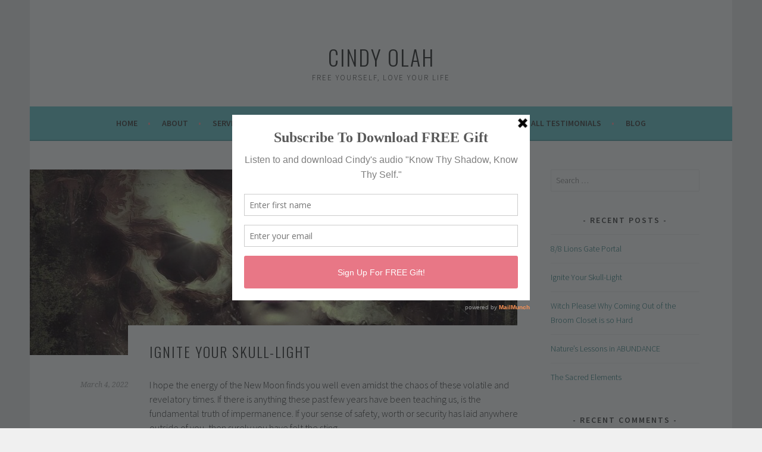

--- FILE ---
content_type: text/html; charset=UTF-8
request_url: https://cindyolah.com/blog/ignite-your-skull-light/
body_size: 16268
content:
<!DOCTYPE html>
<html lang="en">
<head>
<meta charset="UTF-8">
<meta name="viewport" content="width=device-width, initial-scale=1">
<link rel="profile" href="http://gmpg.org/xfn/11">
<link rel="pingback" href="https://cindyolah.com/xmlrpc.php">
<title>Ignite Your Skull-Light &#8211; Cindy Olah</title>
<meta name='robots' content='max-image-preview:large' />
<link rel='dns-prefetch' href='//www.google.com' />
<link rel='dns-prefetch' href='//secure.gravatar.com' />
<link rel='dns-prefetch' href='//stats.wp.com' />
<link rel='dns-prefetch' href='//fonts.googleapis.com' />
<link rel='dns-prefetch' href='//v0.wordpress.com' />
<link rel='dns-prefetch' href='//widgets.wp.com' />
<link rel='dns-prefetch' href='//s0.wp.com' />
<link rel='dns-prefetch' href='//0.gravatar.com' />
<link rel='dns-prefetch' href='//1.gravatar.com' />
<link rel='dns-prefetch' href='//2.gravatar.com' />
<link rel="alternate" type="application/rss+xml" title="Cindy Olah &raquo; Feed" href="https://cindyolah.com/feed/" />
<link rel="alternate" type="application/rss+xml" title="Cindy Olah &raquo; Comments Feed" href="https://cindyolah.com/comments/feed/" />
<link rel="alternate" type="application/rss+xml" title="Cindy Olah &raquo; Ignite Your Skull-Light Comments Feed" href="https://cindyolah.com/blog/ignite-your-skull-light/feed/" />
<script type="text/javascript">
window._wpemojiSettings = {"baseUrl":"https:\/\/s.w.org\/images\/core\/emoji\/14.0.0\/72x72\/","ext":".png","svgUrl":"https:\/\/s.w.org\/images\/core\/emoji\/14.0.0\/svg\/","svgExt":".svg","source":{"concatemoji":"https:\/\/cindyolah.com\/wp-includes\/js\/wp-emoji-release.min.js?ver=6.1"}};
/*! This file is auto-generated */
!function(e,a,t){var n,r,o,i=a.createElement("canvas"),p=i.getContext&&i.getContext("2d");function s(e,t){var a=String.fromCharCode,e=(p.clearRect(0,0,i.width,i.height),p.fillText(a.apply(this,e),0,0),i.toDataURL());return p.clearRect(0,0,i.width,i.height),p.fillText(a.apply(this,t),0,0),e===i.toDataURL()}function c(e){var t=a.createElement("script");t.src=e,t.defer=t.type="text/javascript",a.getElementsByTagName("head")[0].appendChild(t)}for(o=Array("flag","emoji"),t.supports={everything:!0,everythingExceptFlag:!0},r=0;r<o.length;r++)t.supports[o[r]]=function(e){if(p&&p.fillText)switch(p.textBaseline="top",p.font="600 32px Arial",e){case"flag":return s([127987,65039,8205,9895,65039],[127987,65039,8203,9895,65039])?!1:!s([55356,56826,55356,56819],[55356,56826,8203,55356,56819])&&!s([55356,57332,56128,56423,56128,56418,56128,56421,56128,56430,56128,56423,56128,56447],[55356,57332,8203,56128,56423,8203,56128,56418,8203,56128,56421,8203,56128,56430,8203,56128,56423,8203,56128,56447]);case"emoji":return!s([129777,127995,8205,129778,127999],[129777,127995,8203,129778,127999])}return!1}(o[r]),t.supports.everything=t.supports.everything&&t.supports[o[r]],"flag"!==o[r]&&(t.supports.everythingExceptFlag=t.supports.everythingExceptFlag&&t.supports[o[r]]);t.supports.everythingExceptFlag=t.supports.everythingExceptFlag&&!t.supports.flag,t.DOMReady=!1,t.readyCallback=function(){t.DOMReady=!0},t.supports.everything||(n=function(){t.readyCallback()},a.addEventListener?(a.addEventListener("DOMContentLoaded",n,!1),e.addEventListener("load",n,!1)):(e.attachEvent("onload",n),a.attachEvent("onreadystatechange",function(){"complete"===a.readyState&&t.readyCallback()})),(e=t.source||{}).concatemoji?c(e.concatemoji):e.wpemoji&&e.twemoji&&(c(e.twemoji),c(e.wpemoji)))}(window,document,window._wpemojiSettings);
</script>
<style type="text/css">
img.wp-smiley,
img.emoji {
	display: inline !important;
	border: none !important;
	box-shadow: none !important;
	height: 1em !important;
	width: 1em !important;
	margin: 0 0.07em !important;
	vertical-align: -0.1em !important;
	background: none !important;
	padding: 0 !important;
}
</style>
	<link rel='stylesheet' id='scap.flashblock-css' href='https://cindyolah.com/wp-content/plugins/compact-wp-audio-player/css/flashblock.css?ver=6.1' type='text/css' media='all' />
<link rel='stylesheet' id='scap.player-css' href='https://cindyolah.com/wp-content/plugins/compact-wp-audio-player/css/player.css?ver=6.1' type='text/css' media='all' />
<link rel='stylesheet' id='sbi_styles-css' href='https://cindyolah.com/wp-content/plugins/instagram-feed/css/sbi-styles.min.css?ver=6.6.1' type='text/css' media='all' />
<link rel='stylesheet' id='wp-block-library-css' href='https://cindyolah.com/wp-includes/css/dist/block-library/style.min.css?ver=6.1' type='text/css' media='all' />
<style id='wp-block-library-inline-css' type='text/css'>
.has-text-align-justify{text-align:justify;}
</style>
<link rel='stylesheet' id='jetpack-videopress-video-block-view-css' href='https://cindyolah.com/wp-content/plugins/jetpack/jetpack_vendor/automattic/jetpack-videopress/build/block-editor/blocks/video/view.css?minify=false&#038;ver=34ae973733627b74a14e' type='text/css' media='all' />
<link rel='stylesheet' id='mediaelement-css' href='https://cindyolah.com/wp-includes/js/mediaelement/mediaelementplayer-legacy.min.css?ver=4.2.17' type='text/css' media='all' />
<link rel='stylesheet' id='wp-mediaelement-css' href='https://cindyolah.com/wp-includes/js/mediaelement/wp-mediaelement.min.css?ver=6.1' type='text/css' media='all' />
<link rel='stylesheet' id='classic-theme-styles-css' href='https://cindyolah.com/wp-includes/css/classic-themes.min.css?ver=1' type='text/css' media='all' />
<style id='global-styles-inline-css' type='text/css'>
body{--wp--preset--color--black: #000000;--wp--preset--color--cyan-bluish-gray: #abb8c3;--wp--preset--color--white: #ffffff;--wp--preset--color--pale-pink: #f78da7;--wp--preset--color--vivid-red: #cf2e2e;--wp--preset--color--luminous-vivid-orange: #ff6900;--wp--preset--color--luminous-vivid-amber: #fcb900;--wp--preset--color--light-green-cyan: #7bdcb5;--wp--preset--color--vivid-green-cyan: #00d084;--wp--preset--color--pale-cyan-blue: #8ed1fc;--wp--preset--color--vivid-cyan-blue: #0693e3;--wp--preset--color--vivid-purple: #9b51e0;--wp--preset--gradient--vivid-cyan-blue-to-vivid-purple: linear-gradient(135deg,rgba(6,147,227,1) 0%,rgb(155,81,224) 100%);--wp--preset--gradient--light-green-cyan-to-vivid-green-cyan: linear-gradient(135deg,rgb(122,220,180) 0%,rgb(0,208,130) 100%);--wp--preset--gradient--luminous-vivid-amber-to-luminous-vivid-orange: linear-gradient(135deg,rgba(252,185,0,1) 0%,rgba(255,105,0,1) 100%);--wp--preset--gradient--luminous-vivid-orange-to-vivid-red: linear-gradient(135deg,rgba(255,105,0,1) 0%,rgb(207,46,46) 100%);--wp--preset--gradient--very-light-gray-to-cyan-bluish-gray: linear-gradient(135deg,rgb(238,238,238) 0%,rgb(169,184,195) 100%);--wp--preset--gradient--cool-to-warm-spectrum: linear-gradient(135deg,rgb(74,234,220) 0%,rgb(151,120,209) 20%,rgb(207,42,186) 40%,rgb(238,44,130) 60%,rgb(251,105,98) 80%,rgb(254,248,76) 100%);--wp--preset--gradient--blush-light-purple: linear-gradient(135deg,rgb(255,206,236) 0%,rgb(152,150,240) 100%);--wp--preset--gradient--blush-bordeaux: linear-gradient(135deg,rgb(254,205,165) 0%,rgb(254,45,45) 50%,rgb(107,0,62) 100%);--wp--preset--gradient--luminous-dusk: linear-gradient(135deg,rgb(255,203,112) 0%,rgb(199,81,192) 50%,rgb(65,88,208) 100%);--wp--preset--gradient--pale-ocean: linear-gradient(135deg,rgb(255,245,203) 0%,rgb(182,227,212) 50%,rgb(51,167,181) 100%);--wp--preset--gradient--electric-grass: linear-gradient(135deg,rgb(202,248,128) 0%,rgb(113,206,126) 100%);--wp--preset--gradient--midnight: linear-gradient(135deg,rgb(2,3,129) 0%,rgb(40,116,252) 100%);--wp--preset--duotone--dark-grayscale: url('#wp-duotone-dark-grayscale');--wp--preset--duotone--grayscale: url('#wp-duotone-grayscale');--wp--preset--duotone--purple-yellow: url('#wp-duotone-purple-yellow');--wp--preset--duotone--blue-red: url('#wp-duotone-blue-red');--wp--preset--duotone--midnight: url('#wp-duotone-midnight');--wp--preset--duotone--magenta-yellow: url('#wp-duotone-magenta-yellow');--wp--preset--duotone--purple-green: url('#wp-duotone-purple-green');--wp--preset--duotone--blue-orange: url('#wp-duotone-blue-orange');--wp--preset--font-size--small: 13px;--wp--preset--font-size--medium: 20px;--wp--preset--font-size--large: 36px;--wp--preset--font-size--x-large: 42px;--wp--preset--spacing--20: 0.44rem;--wp--preset--spacing--30: 0.67rem;--wp--preset--spacing--40: 1rem;--wp--preset--spacing--50: 1.5rem;--wp--preset--spacing--60: 2.25rem;--wp--preset--spacing--70: 3.38rem;--wp--preset--spacing--80: 5.06rem;}:where(.is-layout-flex){gap: 0.5em;}body .is-layout-flow > .alignleft{float: left;margin-inline-start: 0;margin-inline-end: 2em;}body .is-layout-flow > .alignright{float: right;margin-inline-start: 2em;margin-inline-end: 0;}body .is-layout-flow > .aligncenter{margin-left: auto !important;margin-right: auto !important;}body .is-layout-constrained > .alignleft{float: left;margin-inline-start: 0;margin-inline-end: 2em;}body .is-layout-constrained > .alignright{float: right;margin-inline-start: 2em;margin-inline-end: 0;}body .is-layout-constrained > .aligncenter{margin-left: auto !important;margin-right: auto !important;}body .is-layout-constrained > :where(:not(.alignleft):not(.alignright):not(.alignfull)){max-width: var(--wp--style--global--content-size);margin-left: auto !important;margin-right: auto !important;}body .is-layout-constrained > .alignwide{max-width: var(--wp--style--global--wide-size);}body .is-layout-flex{display: flex;}body .is-layout-flex{flex-wrap: wrap;align-items: center;}body .is-layout-flex > *{margin: 0;}:where(.wp-block-columns.is-layout-flex){gap: 2em;}.has-black-color{color: var(--wp--preset--color--black) !important;}.has-cyan-bluish-gray-color{color: var(--wp--preset--color--cyan-bluish-gray) !important;}.has-white-color{color: var(--wp--preset--color--white) !important;}.has-pale-pink-color{color: var(--wp--preset--color--pale-pink) !important;}.has-vivid-red-color{color: var(--wp--preset--color--vivid-red) !important;}.has-luminous-vivid-orange-color{color: var(--wp--preset--color--luminous-vivid-orange) !important;}.has-luminous-vivid-amber-color{color: var(--wp--preset--color--luminous-vivid-amber) !important;}.has-light-green-cyan-color{color: var(--wp--preset--color--light-green-cyan) !important;}.has-vivid-green-cyan-color{color: var(--wp--preset--color--vivid-green-cyan) !important;}.has-pale-cyan-blue-color{color: var(--wp--preset--color--pale-cyan-blue) !important;}.has-vivid-cyan-blue-color{color: var(--wp--preset--color--vivid-cyan-blue) !important;}.has-vivid-purple-color{color: var(--wp--preset--color--vivid-purple) !important;}.has-black-background-color{background-color: var(--wp--preset--color--black) !important;}.has-cyan-bluish-gray-background-color{background-color: var(--wp--preset--color--cyan-bluish-gray) !important;}.has-white-background-color{background-color: var(--wp--preset--color--white) !important;}.has-pale-pink-background-color{background-color: var(--wp--preset--color--pale-pink) !important;}.has-vivid-red-background-color{background-color: var(--wp--preset--color--vivid-red) !important;}.has-luminous-vivid-orange-background-color{background-color: var(--wp--preset--color--luminous-vivid-orange) !important;}.has-luminous-vivid-amber-background-color{background-color: var(--wp--preset--color--luminous-vivid-amber) !important;}.has-light-green-cyan-background-color{background-color: var(--wp--preset--color--light-green-cyan) !important;}.has-vivid-green-cyan-background-color{background-color: var(--wp--preset--color--vivid-green-cyan) !important;}.has-pale-cyan-blue-background-color{background-color: var(--wp--preset--color--pale-cyan-blue) !important;}.has-vivid-cyan-blue-background-color{background-color: var(--wp--preset--color--vivid-cyan-blue) !important;}.has-vivid-purple-background-color{background-color: var(--wp--preset--color--vivid-purple) !important;}.has-black-border-color{border-color: var(--wp--preset--color--black) !important;}.has-cyan-bluish-gray-border-color{border-color: var(--wp--preset--color--cyan-bluish-gray) !important;}.has-white-border-color{border-color: var(--wp--preset--color--white) !important;}.has-pale-pink-border-color{border-color: var(--wp--preset--color--pale-pink) !important;}.has-vivid-red-border-color{border-color: var(--wp--preset--color--vivid-red) !important;}.has-luminous-vivid-orange-border-color{border-color: var(--wp--preset--color--luminous-vivid-orange) !important;}.has-luminous-vivid-amber-border-color{border-color: var(--wp--preset--color--luminous-vivid-amber) !important;}.has-light-green-cyan-border-color{border-color: var(--wp--preset--color--light-green-cyan) !important;}.has-vivid-green-cyan-border-color{border-color: var(--wp--preset--color--vivid-green-cyan) !important;}.has-pale-cyan-blue-border-color{border-color: var(--wp--preset--color--pale-cyan-blue) !important;}.has-vivid-cyan-blue-border-color{border-color: var(--wp--preset--color--vivid-cyan-blue) !important;}.has-vivid-purple-border-color{border-color: var(--wp--preset--color--vivid-purple) !important;}.has-vivid-cyan-blue-to-vivid-purple-gradient-background{background: var(--wp--preset--gradient--vivid-cyan-blue-to-vivid-purple) !important;}.has-light-green-cyan-to-vivid-green-cyan-gradient-background{background: var(--wp--preset--gradient--light-green-cyan-to-vivid-green-cyan) !important;}.has-luminous-vivid-amber-to-luminous-vivid-orange-gradient-background{background: var(--wp--preset--gradient--luminous-vivid-amber-to-luminous-vivid-orange) !important;}.has-luminous-vivid-orange-to-vivid-red-gradient-background{background: var(--wp--preset--gradient--luminous-vivid-orange-to-vivid-red) !important;}.has-very-light-gray-to-cyan-bluish-gray-gradient-background{background: var(--wp--preset--gradient--very-light-gray-to-cyan-bluish-gray) !important;}.has-cool-to-warm-spectrum-gradient-background{background: var(--wp--preset--gradient--cool-to-warm-spectrum) !important;}.has-blush-light-purple-gradient-background{background: var(--wp--preset--gradient--blush-light-purple) !important;}.has-blush-bordeaux-gradient-background{background: var(--wp--preset--gradient--blush-bordeaux) !important;}.has-luminous-dusk-gradient-background{background: var(--wp--preset--gradient--luminous-dusk) !important;}.has-pale-ocean-gradient-background{background: var(--wp--preset--gradient--pale-ocean) !important;}.has-electric-grass-gradient-background{background: var(--wp--preset--gradient--electric-grass) !important;}.has-midnight-gradient-background{background: var(--wp--preset--gradient--midnight) !important;}.has-small-font-size{font-size: var(--wp--preset--font-size--small) !important;}.has-medium-font-size{font-size: var(--wp--preset--font-size--medium) !important;}.has-large-font-size{font-size: var(--wp--preset--font-size--large) !important;}.has-x-large-font-size{font-size: var(--wp--preset--font-size--x-large) !important;}
.wp-block-navigation a:where(:not(.wp-element-button)){color: inherit;}
:where(.wp-block-columns.is-layout-flex){gap: 2em;}
.wp-block-pullquote{font-size: 1.5em;line-height: 1.6;}
</style>
<link rel='stylesheet' id='ctct_form_styles-css' href='https://cindyolah.com/wp-content/plugins/constant-contact-forms/assets/css/style.css?ver=2.7.0' type='text/css' media='all' />
<link rel='stylesheet' id='stripe-handler-ng-style-css' href='https://cindyolah.com/wp-content/plugins/stripe-payments/public/assets/css/public.css?ver=2.0.73' type='text/css' media='all' />
<link rel='stylesheet' id='sela-style-css' href='https://cindyolah.com/wp-content/themes/sela/style.css?ver=6.1' type='text/css' media='all' />
<link rel='stylesheet' id='child-style-css' href='https://cindyolah.com/wp-content/themes/sela-child-theme/style.css?ver=1.0.0' type='text/css' media='all' />
<link rel='stylesheet' id='sela-fonts-css' href='https://fonts.googleapis.com/css?family=Source+Sans+Pro%3A300%2C300italic%2C400%2C400italic%2C600%7CDroid+Serif%3A400%2C400italic%7COswald%3A300%2C400&#038;subset=latin%2Clatin-ext' type='text/css' media='all' />
<link rel='stylesheet' id='genericons-css' href='https://cindyolah.com/wp-content/plugins/jetpack/_inc/genericons/genericons/genericons.css?ver=3.1' type='text/css' media='all' />
<style id='jetpack_facebook_likebox-inline-css' type='text/css'>
.widget_facebook_likebox {
	overflow: hidden;
}

</style>
<link rel='stylesheet' id='social-logos-css' href='https://cindyolah.com/wp-content/plugins/jetpack/_inc/social-logos/social-logos.min.css?ver=12.3' type='text/css' media='all' />
<link rel='stylesheet' id='jetpack_css-css' href='https://cindyolah.com/wp-content/plugins/jetpack/css/jetpack.css?ver=12.3' type='text/css' media='all' />
<script type='text/javascript' src='https://cindyolah.com/wp-content/plugins/compact-wp-audio-player/js/soundmanager2-nodebug-jsmin.js?ver=6.1' id='scap.soundmanager2-js'></script>
<script type='text/javascript' src='https://cindyolah.com/wp-includes/js/jquery/jquery.min.js?ver=3.6.1' id='jquery-core-js'></script>
<script type='text/javascript' src='https://cindyolah.com/wp-includes/js/jquery/jquery-migrate.min.js?ver=3.3.2' id='jquery-migrate-js'></script>
<link rel="https://api.w.org/" href="https://cindyolah.com/wp-json/" /><link rel="alternate" type="application/json" href="https://cindyolah.com/wp-json/wp/v2/posts/11224" /><link rel="EditURI" type="application/rsd+xml" title="RSD" href="https://cindyolah.com/xmlrpc.php?rsd" />
<link rel="wlwmanifest" type="application/wlwmanifest+xml" href="https://cindyolah.com/wp-includes/wlwmanifest.xml" />
<meta name="generator" content="WordPress 6.1" />
<link rel="canonical" href="https://cindyolah.com/blog/ignite-your-skull-light/" />
<link rel='shortlink' href='https://wp.me/p9tUJE-2V2' />
<link rel="alternate" type="application/json+oembed" href="https://cindyolah.com/wp-json/oembed/1.0/embed?url=https%3A%2F%2Fcindyolah.com%2Fblog%2Fignite-your-skull-light%2F" />
<link rel="alternate" type="text/xml+oembed" href="https://cindyolah.com/wp-json/oembed/1.0/embed?url=https%3A%2F%2Fcindyolah.com%2Fblog%2Fignite-your-skull-light%2F&#038;format=xml" />
<script type='text/javascript' data-cfasync='false'>var _mmunch = {'front': false, 'page': false, 'post': false, 'category': false, 'author': false, 'search': false, 'attachment': false, 'tag': false};_mmunch['post'] = true; _mmunch['postData'] = {"ID":11224,"post_name":"ignite-your-skull-light","post_title":"Ignite Your Skull-Light","post_type":"post","post_author":"1","post_status":"publish"}; _mmunch['postCategories'] = [{"term_id":64,"name":"Blog","slug":"blog","term_group":0,"term_taxonomy_id":64,"taxonomy":"category","description":"","parent":0,"count":6,"filter":"raw","cat_ID":64,"category_count":6,"category_description":"","cat_name":"Blog","category_nicename":"blog","category_parent":0}]; _mmunch['postTags'] = [{"term_id":87,"name":"clarissa pinkola estes","slug":"clarissa-pinkola-estes","term_group":0,"term_taxonomy_id":87,"taxonomy":"post_tag","description":"","parent":0,"count":1,"filter":"raw"},{"term_id":88,"name":"instinct","slug":"instinct","term_group":0,"term_taxonomy_id":88,"taxonomy":"post_tag","description":"","parent":0,"count":1,"filter":"raw"},{"term_id":55,"name":"intuition","slug":"intuition","term_group":0,"term_taxonomy_id":55,"taxonomy":"post_tag","description":"","parent":0,"count":2,"filter":"raw"},{"term_id":85,"name":"skull light","slug":"skull-light","term_group":0,"term_taxonomy_id":85,"taxonomy":"post_tag","description":"","parent":0,"count":1,"filter":"raw"},{"term_id":7,"name":"Wild Woman","slug":"wild-woman","term_group":0,"term_taxonomy_id":7,"taxonomy":"post_tag","description":"","parent":0,"count":2,"filter":"raw"},{"term_id":86,"name":"women who run with the wolves","slug":"women-who-run-with-the-wolves","term_group":0,"term_taxonomy_id":86,"taxonomy":"post_tag","description":"","parent":0,"count":1,"filter":"raw"}]; _mmunch['postAuthor'] = {"name":"","ID":""};</script><script data-cfasync="false" src="//a.mailmunch.co/app/v1/site.js" id="mailmunch-script" data-plugin="cc_mm" data-mailmunch-site-id="471212" async></script>	<style>img#wpstats{display:none}</style>
		<style type="text/css">.recentcomments a{display:inline !important;padding:0 !important;margin:0 !important;}</style>
<!-- Jetpack Open Graph Tags -->
<meta property="og:type" content="article" />
<meta property="og:title" content="Ignite Your Skull-Light" />
<meta property="og:url" content="https://cindyolah.com/blog/ignite-your-skull-light/" />
<meta property="og:description" content="I hope the energy of the New Moon finds you well even amidst the chaos of these volatile and revelatory times. If there is anything these past few years have been teaching us, is the fundamental tr…" />
<meta property="article:published_time" content="2022-03-04T18:23:30+00:00" />
<meta property="article:modified_time" content="2022-03-04T18:23:31+00:00" />
<meta property="og:site_name" content="Cindy Olah" />
<meta property="og:image" content="https://cindyolah.com/wp-content/uploads/2022/03/skull-light.jpg" />
<meta property="og:image:width" content="1280" />
<meta property="og:image:height" content="725" />
<meta property="og:image:alt" content="" />
<meta name="twitter:creator" content="@CindyOlah" />
<meta name="twitter:site" content="@CindyOlah" />
<meta name="twitter:text:title" content="Ignite Your Skull-Light" />
<meta name="twitter:image" content="https://cindyolah.com/wp-content/uploads/2022/03/skull-light.jpg?w=640" />
<meta name="twitter:card" content="summary_large_image" />

<!-- End Jetpack Open Graph Tags -->
</head>

<body class="post-template-default single single-post postid-11224 single-format-standard ctct-sela not-multi-author display-header-text">
<div id="page" class="hfeed site">
	<header id="masthead" class="site-header" role="banner">
		<a class="skip-link screen-reader-text" href="#content" title="Skip to content">Skip to content</a>

		<div class="site-branding">
			<a href="https://cindyolah.com/" class="site-logo-link" rel="home" itemprop="url"></a>			<h1 class="site-title"><a href="https://cindyolah.com/" title="Cindy Olah" rel="home">Cindy Olah</a></h1>
							<h2 class="site-description">Free Yourself, Love Your Life</h2>
					</div><!-- .site-branding -->

		<nav id="site-navigation" class="main-navigation" role="navigation">
			<button class="menu-toggle" aria-controls="menu" aria-expanded="false">Menu</button>
			<div class="menu-main-nav-container"><ul id="menu-main-nav" class="menu"><li id="menu-item-236" class="menu-item menu-item-type-post_type menu-item-object-page menu-item-home menu-item-236"><a href="https://cindyolah.com/">Home</a></li>
<li id="menu-item-401" class="menu-item menu-item-type-post_type menu-item-object-page menu-item-has-children menu-item-401"><a href="https://cindyolah.com/about/">About</a>
<ul class="sub-menu">
	<li id="menu-item-412" class="menu-item menu-item-type-post_type menu-item-object-page menu-item-412"><a href="https://cindyolah.com/media-publications/">Media &#038; Publications</a></li>
	<li id="menu-item-234" class="menu-item menu-item-type-post_type menu-item-object-page menu-item-234"><a href="https://cindyolah.com/contact-me/">Contact Me</a></li>
</ul>
</li>
<li id="menu-item-393" class="menu-item menu-item-type-post_type menu-item-object-page menu-item-has-children menu-item-393"><a href="https://cindyolah.com/services/">Services</a>
<ul class="sub-menu">
	<li id="menu-item-237" class="menu-item menu-item-type-post_type menu-item-object-page menu-item-237"><a href="https://cindyolah.com/sacred-alchemy-live-love-thrive/">Sacred Alchemy {Live, Love, Thrive} 90 Day Intensive</a></li>
	<li id="menu-item-395" class="menu-item menu-item-type-post_type menu-item-object-page menu-item-395"><a href="https://cindyolah.com/soul-alchemy-energy-ses/">Soul Alchemy Energy Sessions</a></li>
	<li id="menu-item-11275" class="menu-item menu-item-type-post_type menu-item-object-page menu-item-11275"><a href="https://cindyolah.com/entity-spirit-release/">Entity-Spirit Release</a></li>
	<li id="menu-item-394" class="menu-item menu-item-type-post_type menu-item-object-page menu-item-394"><a href="https://cindyolah.com/yoga/">Yoga</a></li>
</ul>
</li>
<li id="menu-item-801" class="menu-item menu-item-type-post_type menu-item-object-page menu-item-has-children menu-item-801"><a href="https://cindyolah.com/sgy-mystery-school/">Shamanic &#038; Priestess Training</a>
<ul class="sub-menu">
	<li id="menu-item-26321" class="menu-item menu-item-type-post_type menu-item-object-page menu-item-26321"><a href="https://cindyolah.com/sgy-mystery-school/the-shaman/">The SHAMAN</a></li>
	<li id="menu-item-26327" class="menu-item menu-item-type-post_type menu-item-object-page menu-item-26327"><a href="https://cindyolah.com/sgy-mystery-school/the-alchemist/">The ALCHEMIST</a></li>
	<li id="menu-item-26337" class="menu-item menu-item-type-post_type menu-item-object-page menu-item-26337"><a href="https://cindyolah.com/sgy-mystery-school/the-priestess/">The PRIESTESS</a></li>
</ul>
</li>
<li id="menu-item-2878" class="menu-item menu-item-type-post_type menu-item-object-page menu-item-2878"><a href="https://cindyolah.com/events-workshops-2/">Events &#038; Workshops</a></li>
<li id="menu-item-274" class="menu-item menu-item-type-post_type_archive menu-item-object-jetpack-testimonial menu-item-274"><a href="https://cindyolah.com/testimonial/">All Testimonials</a></li>
<li id="menu-item-235" class="menu-item menu-item-type-post_type menu-item-object-page current_page_parent menu-item-235"><a href="https://cindyolah.com/blog-2/">Blog</a></li>
</ul></div>		</nav><!-- #site-navigation -->
	</header><!-- #masthead -->

	<div id="content" class="site-content">

	<div id="primary" class="content-area">
		<main id="main" class="site-main" role="main">

		
			
				
<article id="post-11224" class="post-11224 post type-post status-publish format-standard has-post-thumbnail hentry category-blog tag-clarissa-pinkola-estes tag-instinct tag-intuition tag-skull-light tag-wild-woman tag-women-who-run-with-the-wolves with-featured-image">

	
	<div class="post-thumbnail">
		<img width="820" height="312" src="https://cindyolah.com/wp-content/uploads/2022/03/skull-light-820x312.jpg" class="attachment-post-thumbnail size-post-thumbnail wp-post-image" alt="" decoding="async" />	</div>

	
	<header class="entry-header ">
					<h1 class="entry-title">Ignite Your Skull-Light</h1>			</header><!-- .entry-header -->

	<div class="entry-body">

				<div class="entry-meta">
			<span class="date"><a href="https://cindyolah.com/blog/ignite-your-skull-light/" title="Permalink to Ignite Your Skull-Light" rel="bookmark"><time class="entry-date published" datetime="2022-03-04T18:23:30+00:00">March 4, 2022</time><time class="updated" datetime="2022-03-04T18:23:31+00:00">March 4, 2022</time></a></span>		</div><!-- .entry-meta -->
		
				<div class="entry-content">
			<div class='mailmunch-forms-before-post' style='display: none !important;'></div>
<p>I hope the energy of the New Moon finds you well even amidst the chaos of these volatile and revelatory times. If there is anything these past few years have been teaching us, is the fundamental truth of impermanence. If your sense of safety, worth or security has laid anywhere outside of you, then surely you have felt the sting.</p>



<p>The evolution of our awakening has never been about ridding ourselves, nor the world of it&#8217;s natural cycles of peace and upheaval&#8230; but in finding our roots in something steadier tha our mere mortality. The sooner we realize that there is nothing guaranteed to us and that we are entitled to nothing, then can we begin to liberate ourselves to what is already here now&#8230; which will pretty much always contain a myriad of flavors from bitter, to sweet, salty and sour.</p>



<p>Our awakening is assisted by the turning on of what Clarissa Pinkola Estes calls the <strong>&#8220;skull light&#8221;</strong> in her book, Women Who Run with The Wolves. Here is what she says:</p>



<figure class="wp-block-pullquote"><blockquote><p><em>“Each woman who retrieves her intuition and Yaga-like powers reaches a point where she is tempted to throw them away, for what is the use of seeing and knowing all of these things? This skull-light is not forgiving. In it&#8217;s light, the old are elderly; the beautiful, lush; the silly, foolish; the drunk, drunken; the unfaithful are infadels, things which are incredible are noted as miracles. Skull-light sees what it sees; it is an eternal light, and right out in front, shining ahead, like a presence that goes a little bit before her and reports back to her what it has found ahead.&#8221;</em></p><cite>Clarissa Pinkola Estes</cite></blockquote></figure>



<p>Skull-light sees what it sees. Now more than ever, we need to be brave enough to turn on our skull-light so that we can see beyond the smoke and mirrors, the fears, or the rose colored glasses. In yoga, we call it seeing through the clearest lens of our Purusa (authentic spirit), which communicates through instinct and intuition. It is true, it may be easier to throw away the light and go back to sleep, but once the Great Work calls you, your &#8220;sleep&#8221; will always be restless.</p><div class='mailmunch-forms-in-post-middle' style='display: none !important;'></div>



<p>Yes, you will be required to see the &#8220;disfigured and the divine&#8221; and everything that shows itself in between. But in that light you&#8217;ll also see through the hatred, into the sorrow and understand much. It will guide you to great beauty but also to where betrayal is brewing; to birthing new seeds, to also letting things die. When this skull-light shines upon yourself, it can be the most difficult to face as it reveals your treasures but also your deepest hidden secrets. But it is in this great light, that the destructive unconscious dissolves, and can no longer be carried into your new life, for it is forgiving only to the truth.</p>



<p>As we continue to forge ahead into this ever changing landscape of ours, keep holding that skull-light in front of you and let it be your guide toward truth and away from manipulation. You were born with the resources to specifically get you through these epic times and don&#8217;t you ever forget it!</p>



<p></p>



<p></p>
<div class='mailmunch-forms-after-post' style='display: none !important;'></div><div class="sharedaddy sd-sharing-enabled"><div class="robots-nocontent sd-block sd-social sd-social-icon-text sd-sharing"><h3 class="sd-title">Share this:</h3><div class="sd-content"><ul><li class="share-twitter"><a rel="nofollow noopener noreferrer" data-shared="sharing-twitter-11224" class="share-twitter sd-button share-icon" href="https://cindyolah.com/blog/ignite-your-skull-light/?share=twitter" target="_blank" title="Click to share on Twitter" ><span>Twitter</span></a></li><li class="share-facebook"><a rel="nofollow noopener noreferrer" data-shared="sharing-facebook-11224" class="share-facebook sd-button share-icon" href="https://cindyolah.com/blog/ignite-your-skull-light/?share=facebook" target="_blank" title="Click to share on Facebook" ><span>Facebook</span></a></li><li class="share-end"></li></ul></div></div></div><div class='sharedaddy sd-block sd-like jetpack-likes-widget-wrapper jetpack-likes-widget-unloaded' id='like-post-wrapper-140116630-11224-6946cf13a79e7' data-src='https://widgets.wp.com/likes/#blog_id=140116630&amp;post_id=11224&amp;origin=cindyolah.com&amp;obj_id=140116630-11224-6946cf13a79e7' data-name='like-post-frame-140116630-11224-6946cf13a79e7' data-title='Like or Reblog'><h3 class="sd-title">Like this:</h3><div class='likes-widget-placeholder post-likes-widget-placeholder' style='height: 55px;'><span class='button'><span>Like</span></span> <span class="loading">Loading...</span></div><span class='sd-text-color'></span><a class='sd-link-color'></a></div>					</div><!-- .entry-content -->
		
				<footer class="entry-meta">
			<span class="cat-links">Posted in: <a href="https://cindyolah.com/category/blog/" rel="category tag">Blog</a></span><span class="sep"> | </span><span class="tags-links">Tagged: <a href="https://cindyolah.com/tag/clarissa-pinkola-estes/" rel="tag">clarissa pinkola estes</a>, <a href="https://cindyolah.com/tag/instinct/" rel="tag">instinct</a>, <a href="https://cindyolah.com/tag/intuition/" rel="tag">intuition</a>, <a href="https://cindyolah.com/tag/skull-light/" rel="tag">skull light</a>, <a href="https://cindyolah.com/tag/wild-woman/" rel="tag">Wild Woman</a>, <a href="https://cindyolah.com/tag/women-who-run-with-the-wolves/" rel="tag">women who run with the wolves</a></span>		</footer><!-- .entry-meta -->
		
			</div><!-- .entry-body -->

</article><!-- #post-## -->

					<nav class="navigation post-navigation" role="navigation">
		<h1 class="screen-reader-text">Post navigation</h1>
		<div class="nav-links">
			<div class="nav-previous"><a href="https://cindyolah.com/uncategorized/witch-please-why-coming-out-of-the-broom-closet-is-so-hard/" rel="prev"><span class="meta-nav"></span>&nbsp;Witch Please! Why Coming Out of the Broom Closet is so Hard</a></div><div class="nav-next"><a href="https://cindyolah.com/uncategorized/8-8-lions-gate-portal/" rel="next">8/8 Lions Gate Portal&nbsp;<span class="meta-nav"></span></a></div>		</div><!-- .nav-links -->
	</nav><!-- .navigation -->
	
				
	<div id="comments" class="comments-area">

	
	
		<div id="respond" class="comment-respond">
		<h3 id="reply-title" class="comment-reply-title">Leave a Reply <small><a rel="nofollow" id="cancel-comment-reply-link" href="/blog/ignite-your-skull-light/#respond" style="display:none;">Cancel reply</a></small></h3><form action="https://cindyolah.com/wp-comments-post.php" method="post" id="commentform" class="comment-form" novalidate><p class="comment-notes"><span id="email-notes">Your email address will not be published.</span> <span class="required-field-message">Required fields are marked <span class="required">*</span></span></p><p class="comment-form-comment"><label for="comment">Comment <span class="required">*</span></label> <textarea id="comment" name="comment" cols="45" rows="8" maxlength="65525" required></textarea></p><p class="comment-form-author"><label for="author">Name <span class="required">*</span></label> <input id="author" name="author" type="text" value="" size="30" maxlength="245" autocomplete="name" required /></p>
<p class="comment-form-email"><label for="email">Email <span class="required">*</span></label> <input id="email" name="email" type="email" value="" size="30" maxlength="100" aria-describedby="email-notes" autocomplete="email" required /></p>
<p class="comment-form-url"><label for="url">Website</label> <input id="url" name="url" type="url" value="" size="30" maxlength="200" autocomplete="url" /></p>
<p class="comment-form-cookies-consent"><input id="wp-comment-cookies-consent" name="wp-comment-cookies-consent" type="checkbox" value="yes" /> <label for="wp-comment-cookies-consent">Save my name, email, and website in this browser for the next time I comment.</label></p>
<p class="comment-subscription-form"><input type="checkbox" name="subscribe_comments" id="subscribe_comments" value="subscribe" style="width: auto; -moz-appearance: checkbox; -webkit-appearance: checkbox;" /> <label class="subscribe-label" id="subscribe-label" for="subscribe_comments">Notify me of follow-up comments by email.</label></p><p class="comment-subscription-form"><input type="checkbox" name="subscribe_blog" id="subscribe_blog" value="subscribe" style="width: auto; -moz-appearance: checkbox; -webkit-appearance: checkbox;" /> <label class="subscribe-label" id="subscribe-blog-label" for="subscribe_blog">Notify me of new posts by email.</label></p><p class="form-submit"><input name="submit" type="submit" id="submit" class="submit" value="Post Comment" /> <input type='hidden' name='comment_post_ID' value='11224' id='comment_post_ID' />
<input type='hidden' name='comment_parent' id='comment_parent' value='0' />
</p><p style="display: none;"><input type="hidden" id="akismet_comment_nonce" name="akismet_comment_nonce" value="11ce781d01" /></p><p style="display: none !important;" class="akismet-fields-container" data-prefix="ak_"><label>&#916;<textarea name="ak_hp_textarea" cols="45" rows="8" maxlength="100"></textarea></label><input type="hidden" id="ak_js_1" name="ak_js" value="201"/><script>document.getElementById( "ak_js_1" ).setAttribute( "value", ( new Date() ).getTime() );</script></p></form>	</div><!-- #respond -->
	
</div><!-- #comments -->

			
		
		</main><!-- #main -->
	</div><!-- #primary -->

	<div id="secondary" class="widget-area sidebar-widget-area" role="complementary">
		<aside id="search-2" class="widget widget_search"><form role="search" method="get" class="search-form" action="https://cindyolah.com/">
				<label>
					<span class="screen-reader-text">Search for:</span>
					<input type="search" class="search-field" placeholder="Search &hellip;" value="" name="s" />
				</label>
				<input type="submit" class="search-submit" value="Search" />
			</form></aside>
		<aside id="recent-posts-2" class="widget widget_recent_entries">
		<h3 class="widget-title">Recent Posts</h3>
		<ul>
											<li>
					<a href="https://cindyolah.com/uncategorized/8-8-lions-gate-portal/">8/8 Lions Gate Portal</a>
									</li>
											<li>
					<a href="https://cindyolah.com/blog/ignite-your-skull-light/" aria-current="page">Ignite Your Skull-Light</a>
									</li>
											<li>
					<a href="https://cindyolah.com/uncategorized/witch-please-why-coming-out-of-the-broom-closet-is-so-hard/">Witch Please! Why Coming Out of the Broom Closet is so Hard</a>
									</li>
											<li>
					<a href="https://cindyolah.com/blog/natures-lessons-in-abundance/">Nature&#8217;s Lessons in ABUNDANCE</a>
									</li>
											<li>
					<a href="https://cindyolah.com/uncategorized/the-sacred-elements/">The Sacred Elements</a>
									</li>
					</ul>

		</aside><aside id="recent-comments-2" class="widget widget_recent_comments"><h3 class="widget-title">Recent Comments</h3><ul id="recentcomments"><li class="recentcomments"><span class="comment-author-link">Anya Saeed</span> on <a href="https://cindyolah.com/blog/medusa-goddess-of-sacred-rage/#comment-49001">Medusa- Goddess of Sacred Rage</a></li><li class="recentcomments"><span class="comment-author-link"><a href='http://alexobedblog.wordpress.com' rel='external nofollow ugc' class='url'>skyxander</a></span> on <a href="https://cindyolah.com/uncategorized/resolve-to-evolve-happy-new-year/#comment-17">Resolve to Evolve &#124;&#124; Happy New Year!!</a></li><li class="recentcomments"><span class="comment-author-link"><a href='http://cindyolah.wordpress.com' rel='external nofollow ugc' class='url'>Cindy</a></span> on <a href="https://cindyolah.com/uncategorized/resolve-to-evolve-happy-new-year/#comment-16">Resolve to Evolve &#124;&#124; Happy New Year!!</a></li><li class="recentcomments"><span class="comment-author-link"><a href='http://trippinglifedotcom.wordpress.com' rel='external nofollow ugc' class='url'>freeway316</a></span> on <a href="https://cindyolah.com/uncategorized/resolve-to-evolve-happy-new-year/#comment-15">Resolve to Evolve &#124;&#124; Happy New Year!!</a></li><li class="recentcomments"><span class="comment-author-link"><a href='http://cindyolah.wordpress.com' rel='external nofollow ugc' class='url'>Cindy</a></span> on <a href="https://cindyolah.com/uncategorized/resolve-to-evolve-happy-new-year/#comment-14">Resolve to Evolve &#124;&#124; Happy New Year!!</a></li></ul></aside><aside id="archives-2" class="widget widget_archive"><h3 class="widget-title">Archives</h3>
			<ul>
					<li><a href='https://cindyolah.com/2024/08/'>August 2024</a></li>
	<li><a href='https://cindyolah.com/2022/03/'>March 2022</a></li>
	<li><a href='https://cindyolah.com/2021/10/'>October 2021</a></li>
	<li><a href='https://cindyolah.com/2021/09/'>September 2021</a></li>
	<li><a href='https://cindyolah.com/2021/08/'>August 2021</a></li>
	<li><a href='https://cindyolah.com/2021/07/'>July 2021</a></li>
	<li><a href='https://cindyolah.com/2018/10/'>October 2018</a></li>
	<li><a href='https://cindyolah.com/2018/04/'>April 2018</a></li>
	<li><a href='https://cindyolah.com/2018/02/'>February 2018</a></li>
	<li><a href='https://cindyolah.com/2015/12/'>December 2015</a></li>
	<li><a href='https://cindyolah.com/2015/10/'>October 2015</a></li>
	<li><a href='https://cindyolah.com/2015/07/'>July 2015</a></li>
	<li><a href='https://cindyolah.com/2015/06/'>June 2015</a></li>
	<li><a href='https://cindyolah.com/2015/05/'>May 2015</a></li>
	<li><a href='https://cindyolah.com/2015/04/'>April 2015</a></li>
			</ul>

			</aside><aside id="categories-2" class="widget widget_categories"><h3 class="widget-title">Categories</h3>
			<ul>
					<li class="cat-item cat-item-64"><a href="https://cindyolah.com/category/blog/">Blog</a>
</li>
	<li class="cat-item cat-item-1"><a href="https://cindyolah.com/category/uncategorized/">Uncategorized</a>
</li>
			</ul>

			</aside><aside id="meta-2" class="widget widget_meta"><h3 class="widget-title">Meta</h3>
		<ul>
						<li><a href="https://cindyolah.com/wp-login.php">Log in</a></li>
			<li><a href="https://cindyolah.com/feed/">Entries feed</a></li>
			<li><a href="https://cindyolah.com/comments/feed/">Comments feed</a></li>

			<li><a href="https://wordpress.org/">WordPress.org</a></li>
		</ul>

		</aside>	</div><!-- #secondary -->

	</div><!-- #content -->

	
<div id="tertiary" class="widget-area footer-widget-area" role="complementary">
		<div id="widget-area-2" class="widget-area">
		<aside id="text-5" class="widget widget_text"><h3 class="widget-title">Let&#8217;s Get Started</h3>			<div class="textwidget"></div>
		</aside><aside id="block-2" class="widget widget_block">
<div class="is-layout-flex wp-block-buttons">
<div class="wp-block-button"><a class="wp-block-button__link wp-element-button" href="https://www.wellnessliving.com/rs/appointment-start.html?id_screen=3&amp;is_microsite=0&amp;is_widget=1&amp;id_mode=11&amp;is_all=1&amp;k_business=702313&amp;id_class_tab=3" target="_blank" rel="noreferrer noopener">Make An Appointment</a></div>
</div>
</aside>	</div><!-- #widget-area-2 -->
	
		<div id="widget-area-3" class="widget-area">
		<aside id="widget_contact_info-2" class="widget widget_contact_info"><h3 class="widget-title">Where to Find Me</h3><div itemscope itemtype="http://schema.org/LocalBusiness"><div class="confit-address" itemscope itemtype="http://schema.org/PostalAddress" itemprop="address"><a href="https://maps.google.com/maps?z=16&#038;q=sacred%2Bgarden%2Byoga%2B369%2Bcampbell%2Bhill%2Bst.%2Bmarietta%2C%2Bga%2B30060" target="_blank" rel="noopener noreferrer">Sacred Garden Yoga <br/>369 Campbell Hill St. <br/>Marietta, GA 30060</a></div><div class="confit-phone"><span itemprop="telephone">770-421-9353</span></div><div class="confit-email"><a href="mailto:colah72@gmail.com">colah72@gmail.com</a></div></div></aside>	</div><!-- #widget-area-3 -->
	
		<div id="widget-area-4" class="widget-area">
		<aside id="facebook-likebox-2" class="widget widget_facebook_likebox"><h3 class="widget-title"><a href="https://www.facebook.com/pages/Sacred-Garden-Yoga/98736354396">Facebook</a></h3>		<div id="fb-root"></div>
		<div class="fb-page" data-href="https://www.facebook.com/pages/Sacred-Garden-Yoga/98736354396" data-width="340"  data-height="250" data-hide-cover="false" data-show-facepile="true" data-tabs="timeline" data-hide-cta="false" data-small-header="false">
		<div class="fb-xfbml-parse-ignore"><blockquote cite="https://www.facebook.com/pages/Sacred-Garden-Yoga/98736354396"><a href="https://www.facebook.com/pages/Sacred-Garden-Yoga/98736354396">Facebook</a></blockquote></div>
		</div>
		</aside>	</div><!-- #widget-area-4 -->
	</div><!-- #tertiary -->

	<footer id="colophon" class="site-footer">
					<div class="social-links"><ul id="menu-footer-social" class="menu"><li id="menu-item-248" class="menu-item menu-item-type-custom menu-item-object-custom menu-item-248"><a href="http://www.facebook.com/pages/Sacred-Garden-Yoga/98736354396"><span class="screen-reader-text">Facebook</span></a></li>
<li id="menu-item-249" class="menu-item menu-item-type-custom menu-item-object-custom menu-item-249"><a href="http://twitter.com/cindyolah"><span class="screen-reader-text">Twitter</span></a></li>
<li id="menu-item-250" class="menu-item menu-item-type-custom menu-item-object-custom menu-item-250"><a href="http://instagram.com/cindyolahyoga"><span class="screen-reader-text">Instagram</span></a></li>
<li id="menu-item-251" class="menu-item menu-item-type-custom menu-item-object-custom menu-item-251"><a href="https://www.linkedin.com/in/cindy-olah-77a97653/"><span class="screen-reader-text">LinkedIn</span></a></li>
<li id="menu-item-252" class="menu-item menu-item-type-custom menu-item-object-custom menu-item-252"><a href="http://pinterest.com/sgyyoga"><span class="screen-reader-text">Pinterest</span></a></li>
<li id="menu-item-253" class="menu-item menu-item-type-custom menu-item-object-custom menu-item-253"><a href="https://www.youtube.com/channel/UC8Gva5CT9BqB7XZpF17cHJw"><span class="screen-reader-text">YouTube</span></a></li>
</ul></div>		
		<div class="site-info"  role="contentinfo">
			&copy;<script>document.write(new Date().getFullYear());</script> Cindy Olah | All Rights Reserved
		</div><!-- .site-info -->
	</footer><!-- #colophon -->
</div><!-- #page -->


<!-- WP Audio player plugin v1.9.14 - https://www.tipsandtricks-hq.com/wordpress-audio-music-player-plugin-4556/ -->
    <script type="text/javascript">
        soundManager.useFlashBlock = true; // optional - if used, required flashblock.css
        soundManager.url = 'https://cindyolah.com/wp-content/plugins/compact-wp-audio-player/swf/soundmanager2.swf';
        function play_mp3(flg, ids, mp3url, volume, loops)
        {
            //Check the file URL parameter value
            var pieces = mp3url.split("|");
            if (pieces.length > 1) {//We have got an .ogg file too
                mp3file = pieces[0];
                oggfile = pieces[1];
                //set the file URL to be an array with the mp3 and ogg file
                mp3url = new Array(mp3file, oggfile);
            }

            soundManager.createSound({
                id: 'btnplay_' + ids,
                volume: volume,
                url: mp3url
            });

            if (flg == 'play') {
                    soundManager.play('btnplay_' + ids, {
                    onfinish: function() {
                        if (loops == 'true') {
                            loopSound('btnplay_' + ids);
                        }
                        else {
                            document.getElementById('btnplay_' + ids).style.display = 'inline';
                            document.getElementById('btnstop_' + ids).style.display = 'none';
                        }
                    }
                });
            }
            else if (flg == 'stop') {
    //soundManager.stop('btnplay_'+ids);
                soundManager.pause('btnplay_' + ids);
            }
        }
        function show_hide(flag, ids)
        {
            if (flag == 'play') {
                document.getElementById('btnplay_' + ids).style.display = 'none';
                document.getElementById('btnstop_' + ids).style.display = 'inline';
            }
            else if (flag == 'stop') {
                document.getElementById('btnplay_' + ids).style.display = 'inline';
                document.getElementById('btnstop_' + ids).style.display = 'none';
            }
        }
        function loopSound(soundID)
        {
            window.setTimeout(function() {
                soundManager.play(soundID, {onfinish: function() {
                        loopSound(soundID);
                    }});
            }, 1);
        }
        function stop_all_tracks()
        {
            soundManager.stopAll();
            var inputs = document.getElementsByTagName("input");
            for (var i = 0; i < inputs.length; i++) {
                if (inputs[i].id.indexOf("btnplay_") == 0) {
                    inputs[i].style.display = 'inline';//Toggle the play button
                }
                if (inputs[i].id.indexOf("btnstop_") == 0) {
                    inputs[i].style.display = 'none';//Hide the stop button
                }
            }
        }
    </script>
    <!-- Instagram Feed JS -->
<script type="text/javascript">
var sbiajaxurl = "https://cindyolah.com/wp-admin/admin-ajax.php";
</script>

	<script type="text/javascript">
		window.WPCOM_sharing_counts = {"https:\/\/cindyolah.com\/blog\/ignite-your-skull-light\/":11224};
	</script>
				<script type='text/javascript' src='https://cindyolah.com/wp-content/plugins/constant-contact-forms/assets/js/ctct-plugin-recaptcha-v2.min.js?ver=2.7.0' id='recaptcha-v2-js'></script>
<script async="async" defer type='text/javascript' src='//www.google.com/recaptcha/api.js?onload=renderReCaptcha&#038;render=explicit&#038;ver=2.7.0' id='recaptcha-lib-v2-js'></script>
<script type='text/javascript' src='https://cindyolah.com/wp-content/plugins/constant-contact-forms/assets/js/ctct-plugin-frontend.min.js?ver=2.7.0' id='ctct_frontend_forms-js'></script>
<script type='text/javascript' id='stripe-handler-ng-js-extra'>
/* <![CDATA[ */
var wpASPNG = {"iframeUrl":"https:\/\/cindyolah.com\/asp-payment-box\/","ppSlug":"asp-payment-box","prefetch":"0","ckey":"986452a3eb4ea5ef254cf6922ded607b","aspDevMode":"1"};
/* ]]> */
</script>
<script type='text/javascript' src='https://cindyolah.com/wp-content/plugins/stripe-payments/public/assets/js/stripe-handler-ng.js?ver=2.0.73' id='stripe-handler-ng-js'></script>
<script type='text/javascript' src='https://cindyolah.com/wp-content/themes/sela/js/navigation.js?ver=20140813' id='sela-navigation-js'></script>
<script type='text/javascript' src='https://cindyolah.com/wp-content/themes/sela/js/skip-link-focus-fix.js?ver=20140813' id='sela-skip-link-focus-fix-js'></script>
<script type='text/javascript' src='https://cindyolah.com/wp-content/themes/sela/js/sela.js?ver=20140813' id='sela-script-js'></script>
<script type='text/javascript' src='https://cindyolah.com/wp-includes/js/comment-reply.min.js?ver=6.1' id='comment-reply-js'></script>
<script type='text/javascript' id='jetpack-facebook-embed-js-extra'>
/* <![CDATA[ */
var jpfbembed = {"appid":"249643311490","locale":"en_US"};
/* ]]> */
</script>
<script type='text/javascript' src='https://cindyolah.com/wp-content/plugins/jetpack/_inc/build/facebook-embed.min.js?ver=12.3' id='jetpack-facebook-embed-js'></script>
<script defer type='text/javascript' src='https://stats.wp.com/e-202551.js' id='jetpack-stats-js'></script>
<script type='text/javascript' id='jetpack-stats-js-after'>
_stq = window._stq || [];
_stq.push([ "view", {v:'ext',blog:'140116630',post:'11224',tz:'0',srv:'cindyolah.com',j:'1:12.3'} ]);
_stq.push([ "clickTrackerInit", "140116630", "11224" ]);
</script>
<script type='text/javascript' src='https://cindyolah.com/wp-content/plugins/jetpack/_inc/build/likes/queuehandler.min.js?ver=12.3' id='jetpack_likes_queuehandler-js'></script>
<script defer type='text/javascript' src='https://cindyolah.com/wp-content/plugins/akismet/_inc/akismet-frontend.js?ver=1733367996' id='akismet-frontend-js'></script>
<script type='text/javascript' id='sharing-js-js-extra'>
/* <![CDATA[ */
var sharing_js_options = {"lang":"en","counts":"1","is_stats_active":"1"};
/* ]]> */
</script>
<script type='text/javascript' src='https://cindyolah.com/wp-content/plugins/jetpack/_inc/build/sharedaddy/sharing.min.js?ver=12.3' id='sharing-js-js'></script>
<script type='text/javascript' id='sharing-js-js-after'>
var windowOpen;
			( function () {
				function matches( el, sel ) {
					return !! (
						el.matches && el.matches( sel ) ||
						el.msMatchesSelector && el.msMatchesSelector( sel )
					);
				}

				document.body.addEventListener( 'click', function ( event ) {
					if ( ! event.target ) {
						return;
					}

					var el;
					if ( matches( event.target, 'a.share-twitter' ) ) {
						el = event.target;
					} else if ( event.target.parentNode && matches( event.target.parentNode, 'a.share-twitter' ) ) {
						el = event.target.parentNode;
					}

					if ( el ) {
						event.preventDefault();

						// If there's another sharing window open, close it.
						if ( typeof windowOpen !== 'undefined' ) {
							windowOpen.close();
						}
						windowOpen = window.open( el.getAttribute( 'href' ), 'wpcomtwitter', 'menubar=1,resizable=1,width=600,height=350' );
						return false;
					}
				} );
			} )();
var windowOpen;
			( function () {
				function matches( el, sel ) {
					return !! (
						el.matches && el.matches( sel ) ||
						el.msMatchesSelector && el.msMatchesSelector( sel )
					);
				}

				document.body.addEventListener( 'click', function ( event ) {
					if ( ! event.target ) {
						return;
					}

					var el;
					if ( matches( event.target, 'a.share-facebook' ) ) {
						el = event.target;
					} else if ( event.target.parentNode && matches( event.target.parentNode, 'a.share-facebook' ) ) {
						el = event.target.parentNode;
					}

					if ( el ) {
						event.preventDefault();

						// If there's another sharing window open, close it.
						if ( typeof windowOpen !== 'undefined' ) {
							windowOpen.close();
						}
						windowOpen = window.open( el.getAttribute( 'href' ), 'wpcomfacebook', 'menubar=1,resizable=1,width=600,height=400' );
						return false;
					}
				} );
			} )();
</script>
	<iframe src='https://widgets.wp.com/likes/master.html?ver=202551#ver=202551' scrolling='no' id='likes-master' name='likes-master' style='display:none;'></iframe>
	<div id='likes-other-gravatars'><div class="likes-text"><span>%d</span> bloggers like this:</div><ul class="wpl-avatars sd-like-gravatars"></ul></div>
	
</body>
</html>


--- FILE ---
content_type: text/css
request_url: https://cindyolah.com/wp-content/themes/sela-child-theme/style.css?ver=1.0.0
body_size: 70
content:
/*
Theme Name: Sela Child
Template: sela
Theme URI: https://wordpress.com/themes/sela/
Description: Sela is not your typical business theme. Vibrant, bold, and clean, with lots of space for large images, this theme will look great on all devices, from desktop to mobile.
Version: 1.0.0
Author: Automattic
Author URI: https://wordpress.com/themes/
License: GNU General Public License v2 or later
License URI: http://www.gnu.org/licenses/gpl-2.0.html
Text Domain: sela
Tags: blog, custom-background, custom-colors, custom-menu, featured-images, full-width-template, microformats, right-sidebar, rtl-language-support, sticky-post, translation-ready, two-columns
*/

a, .entry-title a:hover, .comment-meta a, .jetpack-testimonial .entry-title {
	color:#2b797c;
}
.main-navigation {
background-color:#74ccd1;
	}
.main-navigation a {
	color:#494949;
}
.social-links ul a:before {
	background-color:#74ccd1;
	color:#494949;
}